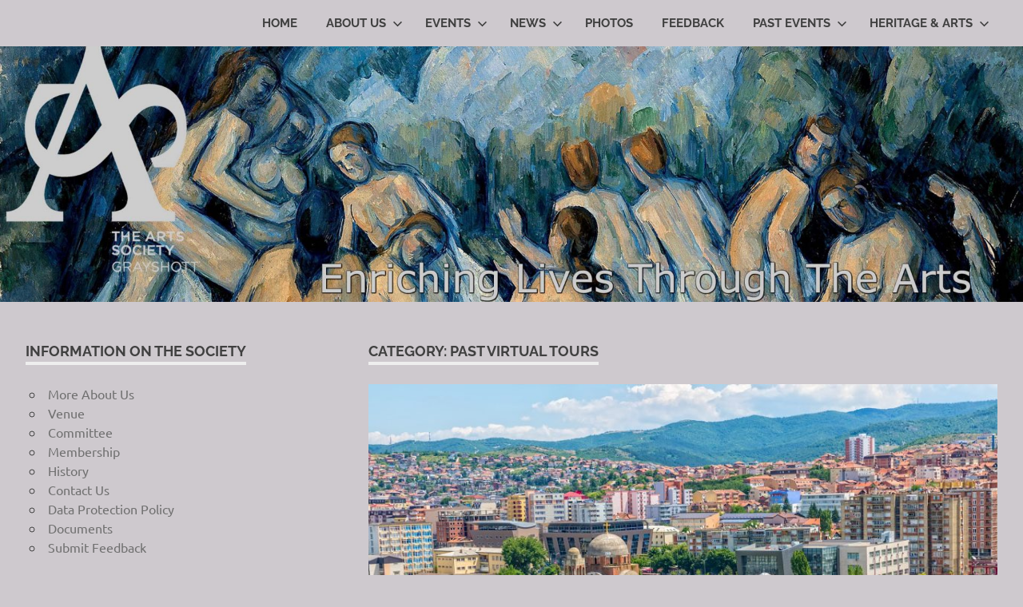

--- FILE ---
content_type: text/html; charset=UTF-8
request_url: https://www.theartssocietygrayshott.org/category/past-events/past-virtual-tours/
body_size: 12461
content:
<!DOCTYPE html>
<html lang="en-GB">

<head>
<meta charset="UTF-8">
<meta name="viewport" content="width=device-width, initial-scale=1">
<link rel="profile" href="http://gmpg.org/xfn/11">
<link rel="pingback" href="https://www.theartssocietygrayshott.org/xmlrpc.php">

<title>Past Virtual Tours &#8211; The Arts Society Grayshott</title>
<meta name='robots' content='max-image-preview:large' />
<link rel="alternate" type="application/rss+xml" title="The Arts Society Grayshott &raquo; Feed" href="https://www.theartssocietygrayshott.org/feed/" />
<link rel="alternate" type="application/rss+xml" title="The Arts Society Grayshott &raquo; Comments Feed" href="https://www.theartssocietygrayshott.org/comments/feed/" />
<link rel="alternate" type="application/rss+xml" title="The Arts Society Grayshott &raquo; Past Virtual Tours Category Feed" href="https://www.theartssocietygrayshott.org/category/past-events/past-virtual-tours/feed/" />
<style id='wp-img-auto-sizes-contain-inline-css' type='text/css'>
img:is([sizes=auto i],[sizes^="auto," i]){contain-intrinsic-size:3000px 1500px}
/*# sourceURL=wp-img-auto-sizes-contain-inline-css */
</style>

<link rel='stylesheet' id='fttb-style-css' href='https://www.theartssocietygrayshott.org/wp-content/plugins/float-to-top-button/css/float-to-top-button.css?ver=2.3.6' type='text/css' media='all' />
<link rel='stylesheet' id='otw_sbm.css-css' href='https://www.theartssocietygrayshott.org/wp-content/plugins/widget-manager-light/css/otw_sbm.css?ver=6.9' type='text/css' media='all' />
<link rel='stylesheet' id='pt-cv-public-style-css' href='https://www.theartssocietygrayshott.org/wp-content/plugins/content-views-query-and-display-post-page/public/assets/css/cv.css?ver=4.3' type='text/css' media='all' />
<link rel='stylesheet' id='pt-cv-public-pro-style-css' href='https://www.theartssocietygrayshott.org/wp-content/plugins/pt-content-views-pro/public/assets/css/cvpro.min.css?ver=7.3' type='text/css' media='all' />
<link rel='stylesheet' id='poseidon-theme-fonts-css' href='https://www.theartssocietygrayshott.org/wp-content/fonts/5df255c1edb15873f8d715949fa4d5d3.css?ver=20201110' type='text/css' media='all' />
<style id='wp-emoji-styles-inline-css' type='text/css'>

	img.wp-smiley, img.emoji {
		display: inline !important;
		border: none !important;
		box-shadow: none !important;
		height: 1em !important;
		width: 1em !important;
		margin: 0 0.07em !important;
		vertical-align: -0.1em !important;
		background: none !important;
		padding: 0 !important;
	}
/*# sourceURL=wp-emoji-styles-inline-css */
</style>
<link rel='stylesheet' id='wp-block-library-css' href='https://www.theartssocietygrayshott.org/wp-includes/css/dist/block-library/style.min.css?ver=6.9' type='text/css' media='all' />
<style id='global-styles-inline-css' type='text/css'>
:root{--wp--preset--aspect-ratio--square: 1;--wp--preset--aspect-ratio--4-3: 4/3;--wp--preset--aspect-ratio--3-4: 3/4;--wp--preset--aspect-ratio--3-2: 3/2;--wp--preset--aspect-ratio--2-3: 2/3;--wp--preset--aspect-ratio--16-9: 16/9;--wp--preset--aspect-ratio--9-16: 9/16;--wp--preset--color--black: #000000;--wp--preset--color--cyan-bluish-gray: #abb8c3;--wp--preset--color--white: #ffffff;--wp--preset--color--pale-pink: #f78da7;--wp--preset--color--vivid-red: #cf2e2e;--wp--preset--color--luminous-vivid-orange: #ff6900;--wp--preset--color--luminous-vivid-amber: #fcb900;--wp--preset--color--light-green-cyan: #7bdcb5;--wp--preset--color--vivid-green-cyan: #00d084;--wp--preset--color--pale-cyan-blue: #8ed1fc;--wp--preset--color--vivid-cyan-blue: #0693e3;--wp--preset--color--vivid-purple: #9b51e0;--wp--preset--color--primary: #22aadd;--wp--preset--color--secondary: #0084b7;--wp--preset--color--tertiary: #005e91;--wp--preset--color--accent: #dd2e22;--wp--preset--color--highlight: #00b734;--wp--preset--color--light-gray: #eeeeee;--wp--preset--color--gray: #777777;--wp--preset--color--dark-gray: #404040;--wp--preset--gradient--vivid-cyan-blue-to-vivid-purple: linear-gradient(135deg,rgb(6,147,227) 0%,rgb(155,81,224) 100%);--wp--preset--gradient--light-green-cyan-to-vivid-green-cyan: linear-gradient(135deg,rgb(122,220,180) 0%,rgb(0,208,130) 100%);--wp--preset--gradient--luminous-vivid-amber-to-luminous-vivid-orange: linear-gradient(135deg,rgb(252,185,0) 0%,rgb(255,105,0) 100%);--wp--preset--gradient--luminous-vivid-orange-to-vivid-red: linear-gradient(135deg,rgb(255,105,0) 0%,rgb(207,46,46) 100%);--wp--preset--gradient--very-light-gray-to-cyan-bluish-gray: linear-gradient(135deg,rgb(238,238,238) 0%,rgb(169,184,195) 100%);--wp--preset--gradient--cool-to-warm-spectrum: linear-gradient(135deg,rgb(74,234,220) 0%,rgb(151,120,209) 20%,rgb(207,42,186) 40%,rgb(238,44,130) 60%,rgb(251,105,98) 80%,rgb(254,248,76) 100%);--wp--preset--gradient--blush-light-purple: linear-gradient(135deg,rgb(255,206,236) 0%,rgb(152,150,240) 100%);--wp--preset--gradient--blush-bordeaux: linear-gradient(135deg,rgb(254,205,165) 0%,rgb(254,45,45) 50%,rgb(107,0,62) 100%);--wp--preset--gradient--luminous-dusk: linear-gradient(135deg,rgb(255,203,112) 0%,rgb(199,81,192) 50%,rgb(65,88,208) 100%);--wp--preset--gradient--pale-ocean: linear-gradient(135deg,rgb(255,245,203) 0%,rgb(182,227,212) 50%,rgb(51,167,181) 100%);--wp--preset--gradient--electric-grass: linear-gradient(135deg,rgb(202,248,128) 0%,rgb(113,206,126) 100%);--wp--preset--gradient--midnight: linear-gradient(135deg,rgb(2,3,129) 0%,rgb(40,116,252) 100%);--wp--preset--font-size--small: 13px;--wp--preset--font-size--medium: 20px;--wp--preset--font-size--large: 36px;--wp--preset--font-size--x-large: 42px;--wp--preset--spacing--20: 0.44rem;--wp--preset--spacing--30: 0.67rem;--wp--preset--spacing--40: 1rem;--wp--preset--spacing--50: 1.5rem;--wp--preset--spacing--60: 2.25rem;--wp--preset--spacing--70: 3.38rem;--wp--preset--spacing--80: 5.06rem;--wp--preset--shadow--natural: 6px 6px 9px rgba(0, 0, 0, 0.2);--wp--preset--shadow--deep: 12px 12px 50px rgba(0, 0, 0, 0.4);--wp--preset--shadow--sharp: 6px 6px 0px rgba(0, 0, 0, 0.2);--wp--preset--shadow--outlined: 6px 6px 0px -3px rgb(255, 255, 255), 6px 6px rgb(0, 0, 0);--wp--preset--shadow--crisp: 6px 6px 0px rgb(0, 0, 0);}:where(.is-layout-flex){gap: 0.5em;}:where(.is-layout-grid){gap: 0.5em;}body .is-layout-flex{display: flex;}.is-layout-flex{flex-wrap: wrap;align-items: center;}.is-layout-flex > :is(*, div){margin: 0;}body .is-layout-grid{display: grid;}.is-layout-grid > :is(*, div){margin: 0;}:where(.wp-block-columns.is-layout-flex){gap: 2em;}:where(.wp-block-columns.is-layout-grid){gap: 2em;}:where(.wp-block-post-template.is-layout-flex){gap: 1.25em;}:where(.wp-block-post-template.is-layout-grid){gap: 1.25em;}.has-black-color{color: var(--wp--preset--color--black) !important;}.has-cyan-bluish-gray-color{color: var(--wp--preset--color--cyan-bluish-gray) !important;}.has-white-color{color: var(--wp--preset--color--white) !important;}.has-pale-pink-color{color: var(--wp--preset--color--pale-pink) !important;}.has-vivid-red-color{color: var(--wp--preset--color--vivid-red) !important;}.has-luminous-vivid-orange-color{color: var(--wp--preset--color--luminous-vivid-orange) !important;}.has-luminous-vivid-amber-color{color: var(--wp--preset--color--luminous-vivid-amber) !important;}.has-light-green-cyan-color{color: var(--wp--preset--color--light-green-cyan) !important;}.has-vivid-green-cyan-color{color: var(--wp--preset--color--vivid-green-cyan) !important;}.has-pale-cyan-blue-color{color: var(--wp--preset--color--pale-cyan-blue) !important;}.has-vivid-cyan-blue-color{color: var(--wp--preset--color--vivid-cyan-blue) !important;}.has-vivid-purple-color{color: var(--wp--preset--color--vivid-purple) !important;}.has-black-background-color{background-color: var(--wp--preset--color--black) !important;}.has-cyan-bluish-gray-background-color{background-color: var(--wp--preset--color--cyan-bluish-gray) !important;}.has-white-background-color{background-color: var(--wp--preset--color--white) !important;}.has-pale-pink-background-color{background-color: var(--wp--preset--color--pale-pink) !important;}.has-vivid-red-background-color{background-color: var(--wp--preset--color--vivid-red) !important;}.has-luminous-vivid-orange-background-color{background-color: var(--wp--preset--color--luminous-vivid-orange) !important;}.has-luminous-vivid-amber-background-color{background-color: var(--wp--preset--color--luminous-vivid-amber) !important;}.has-light-green-cyan-background-color{background-color: var(--wp--preset--color--light-green-cyan) !important;}.has-vivid-green-cyan-background-color{background-color: var(--wp--preset--color--vivid-green-cyan) !important;}.has-pale-cyan-blue-background-color{background-color: var(--wp--preset--color--pale-cyan-blue) !important;}.has-vivid-cyan-blue-background-color{background-color: var(--wp--preset--color--vivid-cyan-blue) !important;}.has-vivid-purple-background-color{background-color: var(--wp--preset--color--vivid-purple) !important;}.has-black-border-color{border-color: var(--wp--preset--color--black) !important;}.has-cyan-bluish-gray-border-color{border-color: var(--wp--preset--color--cyan-bluish-gray) !important;}.has-white-border-color{border-color: var(--wp--preset--color--white) !important;}.has-pale-pink-border-color{border-color: var(--wp--preset--color--pale-pink) !important;}.has-vivid-red-border-color{border-color: var(--wp--preset--color--vivid-red) !important;}.has-luminous-vivid-orange-border-color{border-color: var(--wp--preset--color--luminous-vivid-orange) !important;}.has-luminous-vivid-amber-border-color{border-color: var(--wp--preset--color--luminous-vivid-amber) !important;}.has-light-green-cyan-border-color{border-color: var(--wp--preset--color--light-green-cyan) !important;}.has-vivid-green-cyan-border-color{border-color: var(--wp--preset--color--vivid-green-cyan) !important;}.has-pale-cyan-blue-border-color{border-color: var(--wp--preset--color--pale-cyan-blue) !important;}.has-vivid-cyan-blue-border-color{border-color: var(--wp--preset--color--vivid-cyan-blue) !important;}.has-vivid-purple-border-color{border-color: var(--wp--preset--color--vivid-purple) !important;}.has-vivid-cyan-blue-to-vivid-purple-gradient-background{background: var(--wp--preset--gradient--vivid-cyan-blue-to-vivid-purple) !important;}.has-light-green-cyan-to-vivid-green-cyan-gradient-background{background: var(--wp--preset--gradient--light-green-cyan-to-vivid-green-cyan) !important;}.has-luminous-vivid-amber-to-luminous-vivid-orange-gradient-background{background: var(--wp--preset--gradient--luminous-vivid-amber-to-luminous-vivid-orange) !important;}.has-luminous-vivid-orange-to-vivid-red-gradient-background{background: var(--wp--preset--gradient--luminous-vivid-orange-to-vivid-red) !important;}.has-very-light-gray-to-cyan-bluish-gray-gradient-background{background: var(--wp--preset--gradient--very-light-gray-to-cyan-bluish-gray) !important;}.has-cool-to-warm-spectrum-gradient-background{background: var(--wp--preset--gradient--cool-to-warm-spectrum) !important;}.has-blush-light-purple-gradient-background{background: var(--wp--preset--gradient--blush-light-purple) !important;}.has-blush-bordeaux-gradient-background{background: var(--wp--preset--gradient--blush-bordeaux) !important;}.has-luminous-dusk-gradient-background{background: var(--wp--preset--gradient--luminous-dusk) !important;}.has-pale-ocean-gradient-background{background: var(--wp--preset--gradient--pale-ocean) !important;}.has-electric-grass-gradient-background{background: var(--wp--preset--gradient--electric-grass) !important;}.has-midnight-gradient-background{background: var(--wp--preset--gradient--midnight) !important;}.has-small-font-size{font-size: var(--wp--preset--font-size--small) !important;}.has-medium-font-size{font-size: var(--wp--preset--font-size--medium) !important;}.has-large-font-size{font-size: var(--wp--preset--font-size--large) !important;}.has-x-large-font-size{font-size: var(--wp--preset--font-size--x-large) !important;}
/*# sourceURL=global-styles-inline-css */
</style>

<style id='classic-theme-styles-inline-css' type='text/css'>
/*! This file is auto-generated */
.wp-block-button__link{color:#fff;background-color:#32373c;border-radius:9999px;box-shadow:none;text-decoration:none;padding:calc(.667em + 2px) calc(1.333em + 2px);font-size:1.125em}.wp-block-file__button{background:#32373c;color:#fff;text-decoration:none}
/*# sourceURL=/wp-includes/css/classic-themes.min.css */
</style>
<link rel='stylesheet' id='poseidon-stylesheet-css' href='https://www.theartssocietygrayshott.org/wp-content/themes/poseidon/style.css?ver=2.4.2' type='text/css' media='all' />
<style id='poseidon-stylesheet-inline-css' type='text/css'>
.site-title, .site-description, .type-post .entry-footer .entry-tags, .type-post .entry-footer .post-navigation { position: absolute; clip: rect(1px, 1px, 1px, 1px); width: 1px; height: 1px; overflow: hidden; }
/*# sourceURL=poseidon-stylesheet-inline-css */
</style>
<!--n2css--><!--n2js--><script type="text/javascript" src="https://www.theartssocietygrayshott.org/wp-includes/js/jquery/jquery.min.js?ver=3.7.1" id="jquery-core-js"></script>
<script type="text/javascript" src="https://www.theartssocietygrayshott.org/wp-includes/js/jquery/jquery-migrate.min.js?ver=3.4.1" id="jquery-migrate-js"></script>
<script type="text/javascript" src="https://www.theartssocietygrayshott.org/wp-content/themes/poseidon/assets/js/svgxuse.min.js?ver=1.2.6" id="svgxuse-js"></script>
<link rel="https://api.w.org/" href="https://www.theartssocietygrayshott.org/wp-json/" /><link rel="alternate" title="JSON" type="application/json" href="https://www.theartssocietygrayshott.org/wp-json/wp/v2/categories/35" /><link rel="EditURI" type="application/rsd+xml" title="RSD" href="https://www.theartssocietygrayshott.org/xmlrpc.php?rsd" />
<meta name="generator" content="WordPress 6.9" />


<!-- Styles generated by Posts in Sidebar plugin -->
<style type="text/css">
#pis_posts_in_sidebar-2 .pis-title { font-size: 18px !important; }
</style>
<!-- / Styles generated by Posts in Sidebar plugin -->

<!-- This code is added by Analytify (8.0.1) https://analytify.io/ !-->
			<script>
				(function(i,s,o,g,r,a,m){i['GoogleAnalyticsObject']=r;i[r]=i[r]||function(){
					(i[r].q=i[r].q||[]).push(arguments)},i[r].l=1*new Date();a=s.createElement(o),
					m=s.getElementsByTagName(o)[0];a.async=1;a.src=g;m.parentNode.insertBefore(a,m)
				})

				(window,document,'script','//www.google-analytics.com/analytics.js','ga');
				
					ga('create', 'G-0JCB2R4JPZ', 'auto');ga('send', 'pageview');
			</script>

			<!-- This code is added by Analytify (8.0.1) !-->		<style type="text/css" id="wp-custom-css">
			body {
	background: #cec9ce; /* Fallback for when there is no custom background color defined. */
}
.site-content {
	padding-top: 3em;
	background: #cec9ce;
}
.site-header {
	border-bottom: 1px solid #ddd;
	background: #cec9ce;
}

a:link,
a:visited {
	color: #707070;
}
a:hover,
a:focus,
a:active {
	color: #421b48;
}

th {
	background: #cec9ce;
}

.slider-title {
        font-size: 30 px;
}

.search-form .search-field {
	background: #cec9ce;
}
.entry-title {
	font-size: 28px;
    color: #421b48;
}
.page-title  {
font-size: 30px;
 color: #421b48;
}
button {
	background: #a3a3a3;
}

.wp-caption-text {
	text-align: center;
    font-size: 12px;
}

.page-id-1749 #masthead, .page-id-X #sidebar-footer {
  display: none;
}
.page-id-1749 .header-image {
  display: none;
}		</style>
		</head>

<body class="archive category category-past-virtual-tours category-35 wp-embed-responsive wp-theme-poseidon sidebar-left date-hidden author-hidden categories-hidden">

	
	<div id="page" class="hfeed site">

		<a class="skip-link screen-reader-text" href="#content">Skip to content</a>

		
		
		<header id="masthead" class="site-header clearfix" role="banner">

			<div class="header-main container clearfix">

				<div id="logo" class="site-branding clearfix">

										
			<p class="site-title"><a href="https://www.theartssocietygrayshott.org/" rel="home">The Arts Society Grayshott</a></p>

								
			<p class="site-description">Enriching Lives Through The Arts</p>

			
				</div><!-- .site-branding -->

				

	<button class="primary-menu-toggle menu-toggle" aria-controls="primary-menu" aria-expanded="false" >
		<svg class="icon icon-menu" aria-hidden="true" role="img"> <use xlink:href="https://www.theartssocietygrayshott.org/wp-content/themes/poseidon/assets/icons/genericons-neue.svg#menu"></use> </svg><svg class="icon icon-close" aria-hidden="true" role="img"> <use xlink:href="https://www.theartssocietygrayshott.org/wp-content/themes/poseidon/assets/icons/genericons-neue.svg#close"></use> </svg>		<span class="menu-toggle-text screen-reader-text">Menu</span>
	</button>

	<div class="primary-navigation">

		<nav id="site-navigation" class="main-navigation" role="navigation"  aria-label="Primary Menu">

			<ul id="primary-menu" class="menu"><li id="menu-item-230" class="menu-item menu-item-type-custom menu-item-object-custom menu-item-home menu-item-230"><a href="http://www.theartssocietygrayshott.org/">Home</a></li>
<li id="menu-item-205" class="menu-item menu-item-type-post_type menu-item-object-page menu-item-has-children menu-item-205"><a href="https://www.theartssocietygrayshott.org/about-us/">About Us<svg class="icon icon-expand" aria-hidden="true" role="img"> <use xlink:href="https://www.theartssocietygrayshott.org/wp-content/themes/poseidon/assets/icons/genericons-neue.svg#expand"></use> </svg></a>
<ul class="sub-menu">
	<li id="menu-item-222" class="menu-item menu-item-type-post_type menu-item-object-page menu-item-222"><a href="https://www.theartssocietygrayshott.org/about-us/">About the Society</a></li>
	<li id="menu-item-284" class="menu-item menu-item-type-post_type menu-item-object-page menu-item-284"><a href="https://www.theartssocietygrayshott.org/about-us/venue-2/">Venue</a></li>
	<li id="menu-item-209" class="menu-item menu-item-type-post_type menu-item-object-page menu-item-209"><a href="https://www.theartssocietygrayshott.org/about-us/membership/">Membership</a></li>
	<li id="menu-item-4048" class="menu-item menu-item-type-post_type menu-item-object-page menu-item-4048"><a href="https://www.theartssocietygrayshott.org/documents/membershipdocuments/">Membership Documents</a></li>
	<li id="menu-item-206" class="menu-item menu-item-type-post_type menu-item-object-page menu-item-206"><a href="https://www.theartssocietygrayshott.org/about-us/committee/">Committee</a></li>
	<li id="menu-item-9055" class="menu-item menu-item-type-post_type menu-item-object-page menu-item-9055"><a href="https://www.theartssocietygrayshott.org/about-us/history/">History</a></li>
	<li id="menu-item-207" class="menu-item menu-item-type-post_type menu-item-object-page menu-item-207"><a href="https://www.theartssocietygrayshott.org/about-us/contacts/">Contact Us</a></li>
</ul>
</li>
<li id="menu-item-212" class="menu-item menu-item-type-post_type menu-item-object-page menu-item-has-children menu-item-212"><a href="https://www.theartssocietygrayshott.org/upcoming-events/">Events<svg class="icon icon-expand" aria-hidden="true" role="img"> <use xlink:href="https://www.theartssocietygrayshott.org/wp-content/themes/poseidon/assets/icons/genericons-neue.svg#expand"></use> </svg></a>
<ul class="sub-menu">
	<li id="menu-item-213" class="menu-item menu-item-type-post_type menu-item-object-page menu-item-213"><a href="https://www.theartssocietygrayshott.org/upcoming-lectures/">Lectures</a></li>
	<li id="menu-item-214" class="menu-item menu-item-type-post_type menu-item-object-page menu-item-214"><a href="https://www.theartssocietygrayshott.org/upcoming-special-interest-days/">Special Interest Days</a></li>
	<li id="menu-item-7373" class="menu-item menu-item-type-post_type menu-item-object-page menu-item-7373"><a href="https://www.theartssocietygrayshott.org/upcoming-virtual-tours/">Virtual Tours</a></li>
	<li id="menu-item-216" class="menu-item menu-item-type-post_type menu-item-object-page menu-item-216"><a href="https://www.theartssocietygrayshott.org/upcoming-visits/">Visits</a></li>
	<li id="menu-item-215" class="menu-item menu-item-type-post_type menu-item-object-page menu-item-215"><a href="https://www.theartssocietygrayshott.org/upcoming-tours/">Tours</a></li>
	<li id="menu-item-211" class="menu-item menu-item-type-post_type menu-item-object-page menu-item-211"><a href="https://www.theartssocietygrayshott.org/other-upcoming-events/">Other Events</a></li>
</ul>
</li>
<li id="menu-item-797" class="menu-item menu-item-type-post_type menu-item-object-page menu-item-has-children menu-item-797"><a href="https://www.theartssocietygrayshott.org/news/">News<svg class="icon icon-expand" aria-hidden="true" role="img"> <use xlink:href="https://www.theartssocietygrayshott.org/wp-content/themes/poseidon/assets/icons/genericons-neue.svg#expand"></use> </svg></a>
<ul class="sub-menu">
	<li id="menu-item-798" class="menu-item menu-item-type-post_type menu-item-object-page menu-item-798"><a href="https://www.theartssocietygrayshott.org/news/">Latest News</a></li>
	<li id="menu-item-802" class="menu-item menu-item-type-post_type menu-item-object-page menu-item-802"><a href="https://www.theartssocietygrayshott.org/newsletters/">Newsletters</a></li>
</ul>
</li>
<li id="menu-item-1320" class="menu-item menu-item-type-post_type menu-item-object-page menu-item-1320"><a href="https://www.theartssocietygrayshott.org/photo-galleries/">Photos</a></li>
<li id="menu-item-8305" class="menu-item menu-item-type-post_type menu-item-object-page menu-item-8305"><a href="https://www.theartssocietygrayshott.org/feedback-form/">Feedback</a></li>
<li id="menu-item-772" class="menu-item menu-item-type-post_type menu-item-object-page menu-item-has-children menu-item-772"><a href="https://www.theartssocietygrayshott.org/past-events/">Past Events<svg class="icon icon-expand" aria-hidden="true" role="img"> <use xlink:href="https://www.theartssocietygrayshott.org/wp-content/themes/poseidon/assets/icons/genericons-neue.svg#expand"></use> </svg></a>
<ul class="sub-menu">
	<li id="menu-item-793" class="menu-item menu-item-type-post_type menu-item-object-page menu-item-793"><a href="https://www.theartssocietygrayshott.org/past-events/past-lectures/">Past Lectures</a></li>
	<li id="menu-item-791" class="menu-item menu-item-type-post_type menu-item-object-page menu-item-791"><a href="https://www.theartssocietygrayshott.org/past-events/past-special-interest-days/">Past Special Interest Days</a></li>
	<li id="menu-item-792" class="menu-item menu-item-type-post_type menu-item-object-page menu-item-792"><a href="https://www.theartssocietygrayshott.org/past-events/past-visits/">Past Visits</a></li>
	<li id="menu-item-790" class="menu-item menu-item-type-post_type menu-item-object-page menu-item-790"><a href="https://www.theartssocietygrayshott.org/past-events/past-tours/">Past Tours</a></li>
	<li id="menu-item-7370" class="menu-item menu-item-type-post_type menu-item-object-page menu-item-7370"><a href="https://www.theartssocietygrayshott.org/past-virtual-tours/">Past Virtual Tours</a></li>
	<li id="menu-item-789" class="menu-item menu-item-type-post_type menu-item-object-page menu-item-789"><a href="https://www.theartssocietygrayshott.org/past-events/other-past-events/">Other Past Events</a></li>
</ul>
</li>
<li id="menu-item-217" class="menu-item menu-item-type-post_type menu-item-object-page menu-item-has-children menu-item-217"><a href="https://www.theartssocietygrayshott.org/volunteers-and-charity-support-activities/">Heritage &#038; Arts<svg class="icon icon-expand" aria-hidden="true" role="img"> <use xlink:href="https://www.theartssocietygrayshott.org/wp-content/themes/poseidon/assets/icons/genericons-neue.svg#expand"></use> </svg></a>
<ul class="sub-menu">
	<li id="menu-item-219" class="menu-item menu-item-type-post_type menu-item-object-page menu-item-219"><a href="https://www.theartssocietygrayshott.org/volunteers-and-charity-support-activities/heritage-volunteers/">Heritage Volunteers &#038; Trails of Discovery</a></li>
	<li id="menu-item-220" class="menu-item menu-item-type-post_type menu-item-object-page menu-item-220"><a href="https://www.theartssocietygrayshott.org/volunteers-and-charity-support-activities/young-art/">Arts Volunteers</a></li>
	<li id="menu-item-705" class="menu-item menu-item-type-post_type menu-item-object-page menu-item-705"><a href="https://www.theartssocietygrayshott.org/volunteers-and-charity-support-activities/church-trails/">Church Trails</a></li>
</ul>
</li>
</ul>		</nav><!-- #site-navigation -->

	</div><!-- .primary-navigation -->



			</div><!-- .header-main -->

		</header><!-- #masthead -->

		
		
			<div id="headimg" class="header-image">

			
				<img src="https://www.theartssocietygrayshott.org/wp-content/uploads/2017/07/Header_Pos_310-05.jpg" srcset="https://www.theartssocietygrayshott.org/wp-content/uploads/2017/07/Header_Pos_310-05.jpg 2500w, https://www.theartssocietygrayshott.org/wp-content/uploads/2017/07/Header_Pos_310-05-300x75.jpg 300w, https://www.theartssocietygrayshott.org/wp-content/uploads/2017/07/Header_Pos_310-05-768x192.jpg 768w, https://www.theartssocietygrayshott.org/wp-content/uploads/2017/07/Header_Pos_310-05-1024x256.jpg 1024w, https://www.theartssocietygrayshott.org/wp-content/uploads/2017/07/Header_Pos_310-05-1920x480.jpg 1920w" width="2500" height="625" alt="The Arts Society Grayshott">

			
			</div>

			
		
		
		<div id="content" class="site-content container clearfix">

	<section id="primary" class="content-area">
		<main id="main" class="site-main" role="main">

		
			<header class="page-header">

				<h1 class="archive-title">Category: <span>Past Virtual Tours</span></h1>				
			</header><!-- .page-header -->

			<div id="post-wrapper" class="post-wrapper clearfix">

				
<article id="post-7344" class="post-7344 post type-post status-publish format-standard has-post-thumbnail hentry category-past-virtual-tours">

	
			<a href="https://www.theartssocietygrayshott.org/virtual-tour-kosovos-capital-pristina-mulberry-trees-mosques-macchiato-and-mother-teresa-thursday-22-february-2024-at-11-am/" rel="bookmark">
				<img width="840" height="560" src="https://www.theartssocietygrayshott.org/wp-content/uploads/2023/08/Kosovo-1-840x560.jpg" class="attachment-post-thumbnail size-post-thumbnail wp-post-image" alt="" decoding="async" fetchpriority="high" srcset="https://www.theartssocietygrayshott.org/wp-content/uploads/2023/08/Kosovo-1-840x560.jpg 840w, https://www.theartssocietygrayshott.org/wp-content/uploads/2023/08/Kosovo-1-300x200.jpg 300w, https://www.theartssocietygrayshott.org/wp-content/uploads/2023/08/Kosovo-1-1024x683.jpg 1024w, https://www.theartssocietygrayshott.org/wp-content/uploads/2023/08/Kosovo-1-768x512.jpg 768w, https://www.theartssocietygrayshott.org/wp-content/uploads/2023/08/Kosovo-1-1536x1024.jpg 1536w, https://www.theartssocietygrayshott.org/wp-content/uploads/2023/08/Kosovo-1-120x80.jpg 120w, https://www.theartssocietygrayshott.org/wp-content/uploads/2023/08/Kosovo-1-360x240.jpg 360w, https://www.theartssocietygrayshott.org/wp-content/uploads/2023/08/Kosovo-1-600x400.jpg 600w, https://www.theartssocietygrayshott.org/wp-content/uploads/2023/08/Kosovo-1.jpg 2041w" sizes="(max-width: 840px) 100vw, 840px" />			</a>

			
	<div class="post-content">

		<header class="entry-header">

			<h2 class="entry-title"><a href="https://www.theartssocietygrayshott.org/virtual-tour-kosovos-capital-pristina-mulberry-trees-mosques-macchiato-and-mother-teresa-thursday-22-february-2024-at-11-am/" rel="bookmark">Virtual Tour &#8211; Kosovo&#8217;s Capital, Pristina : Mulberry Trees, Mosques, Macchiato and Mother Teresa &#8211; Thursday 22 February 2024 at 11 am</a></h2>
			<div class="entry-meta"><span class="meta-date"><a href="https://www.theartssocietygrayshott.org/virtual-tour-kosovos-capital-pristina-mulberry-trees-mosques-macchiato-and-mother-teresa-thursday-22-february-2024-at-11-am/" title="3:46 pm" rel="bookmark"><time class="entry-date published updated" datetime="2023-08-16T15:46:30+01:00">16th August 2023</time></a></span><span class="meta-author"> <span class="author vcard"><a class="url fn n" href="https://www.theartssocietygrayshott.org/author/peter/" title="View all posts by Peter Crowfoot" rel="author">Peter Crowfoot</a></span></span><span class="meta-category"> <a href="https://www.theartssocietygrayshott.org/category/past-events/past-virtual-tours/" rel="category tag">Past Virtual Tours</a></span></div>
		</header><!-- .entry-header -->

		<div class="entry-content entry-excerpt clearfix">
			<p>Arts Society lecturer, writer and trainer, Elizabeth Gowing has for 15 years had a home in Pristina, where she co-founded[&#8230;]</p>
			
			<a href="https://www.theartssocietygrayshott.org/virtual-tour-kosovos-capital-pristina-mulberry-trees-mosques-macchiato-and-mother-teresa-thursday-22-february-2024-at-11-am/" class="more-link">Read more</a>

					</div><!-- .entry-content -->

	</div>

</article>

<article id="post-7350" class="post-7350 post type-post status-publish format-standard has-post-thumbnail hentry category-past-virtual-tours">

	
			<a href="https://www.theartssocietygrayshott.org/vitual-tour-mussolini-and-rome-wednesday-27-march-2024-at-10-30-am/" rel="bookmark">
				<img width="768" height="512" src="https://www.theartssocietygrayshott.org/wp-content/uploads/2023/08/Colosseo-quadrato-2.jpg" class="attachment-post-thumbnail size-post-thumbnail wp-post-image" alt="" decoding="async" srcset="https://www.theartssocietygrayshott.org/wp-content/uploads/2023/08/Colosseo-quadrato-2.jpg 768w, https://www.theartssocietygrayshott.org/wp-content/uploads/2023/08/Colosseo-quadrato-2-300x200.jpg 300w, https://www.theartssocietygrayshott.org/wp-content/uploads/2023/08/Colosseo-quadrato-2-120x80.jpg 120w, https://www.theartssocietygrayshott.org/wp-content/uploads/2023/08/Colosseo-quadrato-2-360x240.jpg 360w, https://www.theartssocietygrayshott.org/wp-content/uploads/2023/08/Colosseo-quadrato-2-600x400.jpg 600w" sizes="(max-width: 768px) 100vw, 768px" />			</a>

			
	<div class="post-content">

		<header class="entry-header">

			<h2 class="entry-title"><a href="https://www.theartssocietygrayshott.org/vitual-tour-mussolini-and-rome-wednesday-27-march-2024-at-10-30-am/" rel="bookmark">Virtual Tour &#8211; Mussolini and Rome &#8211; Wednesday 27 March 2024 at 10.30 am</a></h2>
			<div class="entry-meta"><span class="meta-date"><a href="https://www.theartssocietygrayshott.org/vitual-tour-mussolini-and-rome-wednesday-27-march-2024-at-10-30-am/" title="3:45 pm" rel="bookmark"><time class="entry-date published updated" datetime="2023-08-16T15:45:27+01:00">16th August 2023</time></a></span><span class="meta-author"> <span class="author vcard"><a class="url fn n" href="https://www.theartssocietygrayshott.org/author/peter/" title="View all posts by Peter Crowfoot" rel="author">Peter Crowfoot</a></span></span><span class="meta-category"> <a href="https://www.theartssocietygrayshott.org/category/past-events/past-virtual-tours/" rel="category tag">Past Virtual Tours</a></span></div>
		</header><!-- .entry-header -->

		<div class="entry-content entry-excerpt clearfix">
			<p>In Italy the two decades that Benito Mussolini was in power are referred to as “il Ventennio Fascista”. In this[&#8230;]</p>
			
			<a href="https://www.theartssocietygrayshott.org/vitual-tour-mussolini-and-rome-wednesday-27-march-2024-at-10-30-am/" class="more-link">Read more</a>

					</div><!-- .entry-content -->

	</div>

</article>

<article id="post-7334" class="post-7334 post type-post status-publish format-standard has-post-thumbnail hentry category-past-virtual-tours">

	
			<a href="https://www.theartssocietygrayshott.org/virtual-tour-museum-island-berlin-tuesday-january-25-2024-at-11-am/" rel="bookmark">
				<img width="840" height="560" src="https://www.theartssocietygrayshott.org/wp-content/uploads/2023/08/Berlin-Museum-Island-840x560.jpg" class="attachment-post-thumbnail size-post-thumbnail wp-post-image" alt="" decoding="async" srcset="https://www.theartssocietygrayshott.org/wp-content/uploads/2023/08/Berlin-Museum-Island-840x560.jpg 840w, https://www.theartssocietygrayshott.org/wp-content/uploads/2023/08/Berlin-Museum-Island-300x201.jpg 300w, https://www.theartssocietygrayshott.org/wp-content/uploads/2023/08/Berlin-Museum-Island-120x80.jpg 120w, https://www.theartssocietygrayshott.org/wp-content/uploads/2023/08/Berlin-Museum-Island-360x240.jpg 360w, https://www.theartssocietygrayshott.org/wp-content/uploads/2023/08/Berlin-Museum-Island-600x400.jpg 600w" sizes="(max-width: 840px) 100vw, 840px" />			</a>

			
	<div class="post-content">

		<header class="entry-header">

			<h2 class="entry-title"><a href="https://www.theartssocietygrayshott.org/virtual-tour-museum-island-berlin-tuesday-january-25-2024-at-11-am/" rel="bookmark">Virtual Tour &#8211; Museum Island, Berlin &#8211; Thursday January 25 2024 at 11 am</a></h2>
			<div class="entry-meta"><span class="meta-date"><a href="https://www.theartssocietygrayshott.org/virtual-tour-museum-island-berlin-tuesday-january-25-2024-at-11-am/" title="3:43 pm" rel="bookmark"><time class="entry-date published updated" datetime="2023-08-16T15:43:46+01:00">16th August 2023</time></a></span><span class="meta-author"> <span class="author vcard"><a class="url fn n" href="https://www.theartssocietygrayshott.org/author/peter/" title="View all posts by Peter Crowfoot" rel="author">Peter Crowfoot</a></span></span><span class="meta-category"> <a href="https://www.theartssocietygrayshott.org/category/past-events/past-virtual-tours/" rel="category tag">Past Virtual Tours</a></span></div>
		</header><!-- .entry-header -->

		<div class="entry-content entry-excerpt clearfix">
			<p>A UNESCO world heritage site, Berlin&#8217;s Museum Island is home to no less than five world famous museums, built orignally[&#8230;]</p>
			
			<a href="https://www.theartssocietygrayshott.org/virtual-tour-museum-island-berlin-tuesday-january-25-2024-at-11-am/" class="more-link">Read more</a>

					</div><!-- .entry-content -->

	</div>

</article>

<article id="post-7328" class="post-7328 post type-post status-publish format-standard has-post-thumbnail hentry category-past-virtual-tours">

	
			<a href="https://www.theartssocietygrayshott.org/virtual-tour-wilde-about-oscar-tuesday-21-november-2023-at-11am/" rel="bookmark">
				<img width="840" height="560" src="https://www.theartssocietygrayshott.org/wp-content/uploads/2023/08/Oscar-Wilde-resized-840x560.png" class="attachment-post-thumbnail size-post-thumbnail wp-post-image" alt="" decoding="async" loading="lazy" srcset="https://www.theartssocietygrayshott.org/wp-content/uploads/2023/08/Oscar-Wilde-resized-840x560.png 840w, https://www.theartssocietygrayshott.org/wp-content/uploads/2023/08/Oscar-Wilde-resized-120x80.png 120w, https://www.theartssocietygrayshott.org/wp-content/uploads/2023/08/Oscar-Wilde-resized-360x240.png 360w, https://www.theartssocietygrayshott.org/wp-content/uploads/2023/08/Oscar-Wilde-resized-600x400.png 600w" sizes="auto, (max-width: 840px) 100vw, 840px" />			</a>

			
	<div class="post-content">

		<header class="entry-header">

			<h2 class="entry-title"><a href="https://www.theartssocietygrayshott.org/virtual-tour-wilde-about-oscar-tuesday-21-november-2023-at-11am/" rel="bookmark">Virtual Tour &#8211; Wilde about Oscar &#8211; Tuesday 21 November 2023 at 11am</a></h2>
			<div class="entry-meta"><span class="meta-date"><a href="https://www.theartssocietygrayshott.org/virtual-tour-wilde-about-oscar-tuesday-21-november-2023-at-11am/" title="3:40 pm" rel="bookmark"><time class="entry-date published updated" datetime="2023-08-16T15:40:47+01:00">16th August 2023</time></a></span><span class="meta-author"> <span class="author vcard"><a class="url fn n" href="https://www.theartssocietygrayshott.org/author/peter/" title="View all posts by Peter Crowfoot" rel="author">Peter Crowfoot</a></span></span><span class="meta-category"> <a href="https://www.theartssocietygrayshott.org/category/past-events/past-virtual-tours/" rel="category tag">Past Virtual Tours</a></span></div>
		</header><!-- .entry-header -->

		<div class="entry-content entry-excerpt clearfix">
			<p>London Blue Badge Guide and Arts Society lecturer Simon Whitehouse will lead us on a virtual tour on Zoom  to[&#8230;]</p>
			
			<a href="https://www.theartssocietygrayshott.org/virtual-tour-wilde-about-oscar-tuesday-21-november-2023-at-11am/" class="more-link">Read more</a>

					</div><!-- .entry-content -->

	</div>

</article>

<article id="post-6464" class="post-6464 post type-post status-publish format-standard has-post-thumbnail hentry category-past-events category-past-virtual-tours">

	
			<a href="https://www.theartssocietygrayshott.org/virtual-tour-kirstenbosch-national-botanic-garden-cape-town-monday-6-march-at-9-30-am/" rel="bookmark">
				<img width="840" height="560" src="https://www.theartssocietygrayshott.org/wp-content/uploads/2022/08/Kirstenbosch-National-Botanical-Garden--840x560.jpg" class="attachment-post-thumbnail size-post-thumbnail wp-post-image" alt="" decoding="async" loading="lazy" srcset="https://www.theartssocietygrayshott.org/wp-content/uploads/2022/08/Kirstenbosch-National-Botanical-Garden--840x560.jpg 840w, https://www.theartssocietygrayshott.org/wp-content/uploads/2022/08/Kirstenbosch-National-Botanical-Garden--300x200.jpg 300w, https://www.theartssocietygrayshott.org/wp-content/uploads/2022/08/Kirstenbosch-National-Botanical-Garden--1024x683.jpg 1024w, https://www.theartssocietygrayshott.org/wp-content/uploads/2022/08/Kirstenbosch-National-Botanical-Garden--768x512.jpg 768w, https://www.theartssocietygrayshott.org/wp-content/uploads/2022/08/Kirstenbosch-National-Botanical-Garden--120x80.jpg 120w, https://www.theartssocietygrayshott.org/wp-content/uploads/2022/08/Kirstenbosch-National-Botanical-Garden--360x240.jpg 360w, https://www.theartssocietygrayshott.org/wp-content/uploads/2022/08/Kirstenbosch-National-Botanical-Garden--600x400.jpg 600w, https://www.theartssocietygrayshott.org/wp-content/uploads/2022/08/Kirstenbosch-National-Botanical-Garden-.jpg 1224w" sizes="auto, (max-width: 840px) 100vw, 840px" />			</a>

			
	<div class="post-content">

		<header class="entry-header">

			<h2 class="entry-title"><a href="https://www.theartssocietygrayshott.org/virtual-tour-kirstenbosch-national-botanic-garden-cape-town-monday-6-march-at-9-30-am/" rel="bookmark">Virtual Tour &#8211; Kirstenbosch National Botanic Garden, Cape Town &#8211; Monday 6 March at 9.30 am</a></h2>
			<div class="entry-meta"><span class="meta-date"><a href="https://www.theartssocietygrayshott.org/virtual-tour-kirstenbosch-national-botanic-garden-cape-town-monday-6-march-at-9-30-am/" title="12:32 pm" rel="bookmark"><time class="entry-date published updated" datetime="2022-08-25T12:32:35+01:00">25th August 2022</time></a></span><span class="meta-author"> <span class="author vcard"><a class="url fn n" href="https://www.theartssocietygrayshott.org/author/peter/" title="View all posts by Peter Crowfoot" rel="author">Peter Crowfoot</a></span></span><span class="meta-category"> <a href="https://www.theartssocietygrayshott.org/category/past-events/" rel="category tag">Past Events</a>, <a href="https://www.theartssocietygrayshott.org/category/past-events/past-virtual-tours/" rel="category tag">Past Virtual Tours</a></span></div>
		</header><!-- .entry-header -->

		<div class="entry-content entry-excerpt clearfix">
			<p>Lying at the Eastern foot  of fabled Table Mountain, Kirstenbosch National Botanical Garden is acclaimed as  the most beautiful garden[&#8230;]</p>
			
			<a href="https://www.theartssocietygrayshott.org/virtual-tour-kirstenbosch-national-botanic-garden-cape-town-monday-6-march-at-9-30-am/" class="more-link">Read more</a>

					</div><!-- .entry-content -->

	</div>

</article>

<article id="post-6457" class="post-6457 post type-post status-publish format-standard has-post-thumbnail hentry category-past-events category-past-virtual-tours">

	
			<a href="https://www.theartssocietygrayshott.org/virtual-tour-a-walk-around-art-nouveau-vienna-tuesday-17th-january-2023-at-11am/" rel="bookmark">
				<img width="840" height="560" src="https://www.theartssocietygrayshott.org/wp-content/uploads/2022/08/Vienna-seccession-building-840x560.jpg" class="attachment-post-thumbnail size-post-thumbnail wp-post-image" alt="" decoding="async" loading="lazy" srcset="https://www.theartssocietygrayshott.org/wp-content/uploads/2022/08/Vienna-seccession-building-840x560.jpg 840w, https://www.theartssocietygrayshott.org/wp-content/uploads/2022/08/Vienna-seccession-building-120x80.jpg 120w, https://www.theartssocietygrayshott.org/wp-content/uploads/2022/08/Vienna-seccession-building-360x240.jpg 360w, https://www.theartssocietygrayshott.org/wp-content/uploads/2022/08/Vienna-seccession-building-600x400.jpg 600w" sizes="auto, (max-width: 840px) 100vw, 840px" />			</a>

			
	<div class="post-content">

		<header class="entry-header">

			<h2 class="entry-title"><a href="https://www.theartssocietygrayshott.org/virtual-tour-a-walk-around-art-nouveau-vienna-tuesday-17th-january-2023-at-11am/" rel="bookmark">Virtual Tour &#8211; A walk around Art Nouveau Vienna &#8211; Tuesday 17th January 2023 at 11am</a></h2>
			<div class="entry-meta"><span class="meta-date"><a href="https://www.theartssocietygrayshott.org/virtual-tour-a-walk-around-art-nouveau-vienna-tuesday-17th-january-2023-at-11am/" title="11:51 am" rel="bookmark"><time class="entry-date published updated" datetime="2022-08-25T11:51:50+01:00">25th August 2022</time></a></span><span class="meta-author"> <span class="author vcard"><a class="url fn n" href="https://www.theartssocietygrayshott.org/author/peter/" title="View all posts by Peter Crowfoot" rel="author">Peter Crowfoot</a></span></span><span class="meta-category"> <a href="https://www.theartssocietygrayshott.org/category/past-events/" rel="category tag">Past Events</a>, <a href="https://www.theartssocietygrayshott.org/category/past-events/past-virtual-tours/" rel="category tag">Past Virtual Tours</a></span></div>
		</header><!-- .entry-header -->

		<div class="entry-content entry-excerpt clearfix">
			<p>Local guide Claudia Muchitsch will show us highlights of Vienna’s famous Art Nouveau architecture and decoration by Gustav Klimt, Otto[&#8230;]</p>
			
			<a href="https://www.theartssocietygrayshott.org/virtual-tour-a-walk-around-art-nouveau-vienna-tuesday-17th-january-2023-at-11am/" class="more-link">Read more</a>

					</div><!-- .entry-content -->

	</div>

</article>

<article id="post-6448" class="post-6448 post type-post status-publish format-standard has-post-thumbnail hentry category-past-virtual-tours">

	
			<a href="https://www.theartssocietygrayshott.org/virtual-tour-treasures-of-the-borghese-gallery-rome-wednesday-8-february-2023-at-11-00-am/" rel="bookmark">
				<img width="640" height="360" src="https://www.theartssocietygrayshott.org/wp-content/uploads/2022/08/Borghese-gallery-tour.png" class="attachment-post-thumbnail size-post-thumbnail wp-post-image" alt="" decoding="async" loading="lazy" srcset="https://www.theartssocietygrayshott.org/wp-content/uploads/2022/08/Borghese-gallery-tour.png 640w, https://www.theartssocietygrayshott.org/wp-content/uploads/2022/08/Borghese-gallery-tour-300x169.png 300w" sizes="auto, (max-width: 640px) 100vw, 640px" />			</a>

			
	<div class="post-content">

		<header class="entry-header">

			<h2 class="entry-title"><a href="https://www.theartssocietygrayshott.org/virtual-tour-treasures-of-the-borghese-gallery-rome-wednesday-8-february-2023-at-11-00-am/" rel="bookmark">Virtual Tour &#8211; Treasures of the Borghese Gallery, Rome &#8211; Wednesday 8 February 2023 at 11.00 am</a></h2>
			<div class="entry-meta"><span class="meta-date"><a href="https://www.theartssocietygrayshott.org/virtual-tour-treasures-of-the-borghese-gallery-rome-wednesday-8-february-2023-at-11-00-am/" title="8:44 pm" rel="bookmark"><time class="entry-date published updated" datetime="2022-08-17T20:44:36+01:00">17th August 2022</time></a></span><span class="meta-author"> <span class="author vcard"><a class="url fn n" href="https://www.theartssocietygrayshott.org/author/peter/" title="View all posts by Peter Crowfoot" rel="author">Peter Crowfoot</a></span></span><span class="meta-category"> <a href="https://www.theartssocietygrayshott.org/category/past-events/past-virtual-tours/" rel="category tag">Past Virtual Tours</a></span></div>
		</header><!-- .entry-header -->

		<div class="entry-content entry-excerpt clearfix">
			<p>The Borghese Gallery houses what is arguably one of the greatest collections of art in the world. In the early[&#8230;]</p>
			
			<a href="https://www.theartssocietygrayshott.org/virtual-tour-treasures-of-the-borghese-gallery-rome-wednesday-8-february-2023-at-11-00-am/" class="more-link">Read more</a>

					</div><!-- .entry-content -->

	</div>

</article>

<article id="post-5578" class="post-5578 post type-post status-publish format-standard has-post-thumbnail hentry category-past-virtual-tours">

	
			<a href="https://www.theartssocietygrayshott.org/virtual-tour-of-kyoto-japan-friday-25-march-2022/" rel="bookmark">
				<img width="840" height="560" src="https://www.theartssocietygrayshott.org/wp-content/uploads/2021/10/Kyoto-Geisha-smaller-840x560.jpg" class="attachment-post-thumbnail size-post-thumbnail wp-post-image" alt="" decoding="async" loading="lazy" srcset="https://www.theartssocietygrayshott.org/wp-content/uploads/2021/10/Kyoto-Geisha-smaller-840x560.jpg 840w, https://www.theartssocietygrayshott.org/wp-content/uploads/2021/10/Kyoto-Geisha-smaller-300x200.jpg 300w, https://www.theartssocietygrayshott.org/wp-content/uploads/2021/10/Kyoto-Geisha-smaller-1024x683.jpg 1024w, https://www.theartssocietygrayshott.org/wp-content/uploads/2021/10/Kyoto-Geisha-smaller-768x512.jpg 768w, https://www.theartssocietygrayshott.org/wp-content/uploads/2021/10/Kyoto-Geisha-smaller-1536x1024.jpg 1536w, https://www.theartssocietygrayshott.org/wp-content/uploads/2021/10/Kyoto-Geisha-smaller-2048x1365.jpg 2048w, https://www.theartssocietygrayshott.org/wp-content/uploads/2021/10/Kyoto-Geisha-smaller-120x80.jpg 120w, https://www.theartssocietygrayshott.org/wp-content/uploads/2021/10/Kyoto-Geisha-smaller-360x240.jpg 360w, https://www.theartssocietygrayshott.org/wp-content/uploads/2021/10/Kyoto-Geisha-smaller-600x400.jpg 600w" sizes="auto, (max-width: 840px) 100vw, 840px" />			</a>

			
	<div class="post-content">

		<header class="entry-header">

			<h2 class="entry-title"><a href="https://www.theartssocietygrayshott.org/virtual-tour-of-kyoto-japan-friday-25-march-2022/" rel="bookmark">Virtual Tour of Kyoto, Japan &#8211; Friday 25 March 2022 at 9.30 am</a></h2>
			<div class="entry-meta"><span class="meta-date"><a href="https://www.theartssocietygrayshott.org/virtual-tour-of-kyoto-japan-friday-25-march-2022/" title="11:13 am" rel="bookmark"><time class="entry-date published updated" datetime="2021-10-23T11:13:56+01:00">23rd October 2021</time></a></span><span class="meta-author"> <span class="author vcard"><a class="url fn n" href="https://www.theartssocietygrayshott.org/author/peter/" title="View all posts by Peter Crowfoot" rel="author">Peter Crowfoot</a></span></span><span class="meta-category"> <a href="https://www.theartssocietygrayshott.org/category/past-events/past-virtual-tours/" rel="category tag">Past Virtual Tours</a></span></div>
		</header><!-- .entry-header -->

		<div class="entry-content entry-excerpt clearfix">
			<p>A walk in Kyoto, the historic old capital of Japan. Founded in 794 as Japan&#8217;s capital, Kyoto is home to[&#8230;]</p>
			
			<a href="https://www.theartssocietygrayshott.org/virtual-tour-of-kyoto-japan-friday-25-march-2022/" class="more-link">Read more</a>

					</div><!-- .entry-content -->

	</div>

</article>

<article id="post-5568" class="post-5568 post type-post status-publish format-standard has-post-thumbnail hentry category-past-virtual-tours">

	
			<a href="https://www.theartssocietygrayshott.org/virtual-tour-the-history-of-docklands-from-boating-to-banking-wednesday-16-february-2022-at-11am/" rel="bookmark">
				<img width="486" height="560" src="https://www.theartssocietygrayshott.org/wp-content/uploads/2021/10/Isle_of_dogs_1899-486x560.jpg" class="attachment-post-thumbnail size-post-thumbnail wp-post-image" alt="" decoding="async" loading="lazy" />			</a>

			
	<div class="post-content">

		<header class="entry-header">

			<h2 class="entry-title"><a href="https://www.theartssocietygrayshott.org/virtual-tour-the-history-of-docklands-from-boating-to-banking-wednesday-16-february-2022-at-11am/" rel="bookmark">Virtual Tour &#8211; The History of Docklands &#8211; From Boating to Banking &#8211;  Wednesday 16 February 2022 at 11am</a></h2>
			<div class="entry-meta"><span class="meta-date"><a href="https://www.theartssocietygrayshott.org/virtual-tour-the-history-of-docklands-from-boating-to-banking-wednesday-16-february-2022-at-11am/" title="6:14 pm" rel="bookmark"><time class="entry-date published updated" datetime="2021-10-18T18:14:47+01:00">18th October 2021</time></a></span><span class="meta-author"> <span class="author vcard"><a class="url fn n" href="https://www.theartssocietygrayshott.org/author/peter/" title="View all posts by Peter Crowfoot" rel="author">Peter Crowfoot</a></span></span><span class="meta-category"> <a href="https://www.theartssocietygrayshott.org/category/past-events/past-virtual-tours/" rel="category tag">Past Virtual Tours</a></span></div>
		</header><!-- .entry-header -->

		<div class="entry-content entry-excerpt clearfix">
			<p>Pepe Martinez will take us on a tour of to see the extraordinary history of what was once part of[&#8230;]</p>
			
			<a href="https://www.theartssocietygrayshott.org/virtual-tour-the-history-of-docklands-from-boating-to-banking-wednesday-16-february-2022-at-11am/" class="more-link">Read more</a>

					</div><!-- .entry-content -->

	</div>

</article>

<article id="post-5555" class="post-5555 post type-post status-publish format-standard has-post-thumbnail hentry category-past-virtual-tours">

	
			<a href="https://www.theartssocietygrayshott.org/virtual-tour-of-the-squares-and-fountains-of-rome-thursday-25-november-2021-at-11am/" rel="bookmark">
				<img width="840" height="560" src="https://www.theartssocietygrayshott.org/wp-content/uploads/2021/10/Trevi-Fountain-840x560.jpg" class="attachment-post-thumbnail size-post-thumbnail wp-post-image" alt="" decoding="async" loading="lazy" srcset="https://www.theartssocietygrayshott.org/wp-content/uploads/2021/10/Trevi-Fountain-840x560.jpg 840w, https://www.theartssocietygrayshott.org/wp-content/uploads/2021/10/Trevi-Fountain-300x200.jpg 300w, https://www.theartssocietygrayshott.org/wp-content/uploads/2021/10/Trevi-Fountain-1024x683.jpg 1024w, https://www.theartssocietygrayshott.org/wp-content/uploads/2021/10/Trevi-Fountain-768x512.jpg 768w, https://www.theartssocietygrayshott.org/wp-content/uploads/2021/10/Trevi-Fountain-1536x1024.jpg 1536w, https://www.theartssocietygrayshott.org/wp-content/uploads/2021/10/Trevi-Fountain-120x80.jpg 120w, https://www.theartssocietygrayshott.org/wp-content/uploads/2021/10/Trevi-Fountain-360x240.jpg 360w, https://www.theartssocietygrayshott.org/wp-content/uploads/2021/10/Trevi-Fountain-600x400.jpg 600w, https://www.theartssocietygrayshott.org/wp-content/uploads/2021/10/Trevi-Fountain.jpg 1599w" sizes="auto, (max-width: 840px) 100vw, 840px" />			</a>

			
	<div class="post-content">

		<header class="entry-header">

			<h2 class="entry-title"><a href="https://www.theartssocietygrayshott.org/virtual-tour-of-the-squares-and-fountains-of-rome-thursday-25-november-2021-at-11am/" rel="bookmark">Virtual Tour of the Squares and Fountains of Rome &#8211; Thursday 25 November 2021 at 11am</a></h2>
			<div class="entry-meta"><span class="meta-date"><a href="https://www.theartssocietygrayshott.org/virtual-tour-of-the-squares-and-fountains-of-rome-thursday-25-november-2021-at-11am/" title="1:12 pm" rel="bookmark"><time class="entry-date published updated" datetime="2021-10-18T13:12:39+01:00">18th October 2021</time></a></span><span class="meta-author"> <span class="author vcard"><a class="url fn n" href="https://www.theartssocietygrayshott.org/author/peter/" title="View all posts by Peter Crowfoot" rel="author">Peter Crowfoot</a></span></span><span class="meta-category"> <a href="https://www.theartssocietygrayshott.org/category/past-events/past-virtual-tours/" rel="category tag">Past Virtual Tours</a></span></div>
		</header><!-- .entry-header -->

		<div class="entry-content entry-excerpt clearfix">
			<p>A leisurely virtual walking tour around the historic heart of Rome. A Zoom link to the tour will be sent[&#8230;]</p>
			
			<a href="https://www.theartssocietygrayshott.org/virtual-tour-of-the-squares-and-fountains-of-rome-thursday-25-november-2021-at-11am/" class="more-link">Read more</a>

					</div><!-- .entry-content -->

	</div>

</article>

<article id="post-5174" class="post-5174 post type-post status-publish format-standard has-post-thumbnail hentry category-past-virtual-tours">

	
			<a href="https://www.theartssocietygrayshott.org/virtual-tour-basilica-of-st-peters-rome-thursday-25th-march-at-11am/" rel="bookmark">
				<img width="840" height="560" src="https://www.theartssocietygrayshott.org/wp-content/uploads/2021/03/Basilica_di_San_Pietro-840x560.jpg" class="attachment-post-thumbnail size-post-thumbnail wp-post-image" alt="" decoding="async" loading="lazy" srcset="https://www.theartssocietygrayshott.org/wp-content/uploads/2021/03/Basilica_di_San_Pietro-840x560.jpg 840w, https://www.theartssocietygrayshott.org/wp-content/uploads/2021/03/Basilica_di_San_Pietro-120x80.jpg 120w, https://www.theartssocietygrayshott.org/wp-content/uploads/2021/03/Basilica_di_San_Pietro-360x240.jpg 360w, https://www.theartssocietygrayshott.org/wp-content/uploads/2021/03/Basilica_di_San_Pietro-600x400.jpg 600w" sizes="auto, (max-width: 840px) 100vw, 840px" />			</a>

			
	<div class="post-content">

		<header class="entry-header">

			<h2 class="entry-title"><a href="https://www.theartssocietygrayshott.org/virtual-tour-basilica-of-st-peters-rome-thursday-25th-march-at-11am/" rel="bookmark">Virtual Tour &#8211; Basilica of St Peter&#8217;s, Rome &#8211; Thursday 25th March at 11am</a></h2>
			<div class="entry-meta"><span class="meta-date"><a href="https://www.theartssocietygrayshott.org/virtual-tour-basilica-of-st-peters-rome-thursday-25th-march-at-11am/" title="11:40 am" rel="bookmark"><time class="entry-date published updated" datetime="2021-03-06T11:40:42+00:00">6th March 2021</time></a></span><span class="meta-author"> <span class="author vcard"><a class="url fn n" href="https://www.theartssocietygrayshott.org/author/peter/" title="View all posts by Peter Crowfoot" rel="author">Peter Crowfoot</a></span></span><span class="meta-category"> <a href="https://www.theartssocietygrayshott.org/category/past-events/past-virtual-tours/" rel="category tag">Past Virtual Tours</a></span></div>
		</header><!-- .entry-header -->

		<div class="entry-content entry-excerpt clearfix">
			<p>&nbsp; This will be a live tour shown on line in the company of members from TAS Alton and TAS[&#8230;]</p>
			
			<a href="https://www.theartssocietygrayshott.org/virtual-tour-basilica-of-st-peters-rome-thursday-25th-march-at-11am/" class="more-link">Read more</a>

					</div><!-- .entry-content -->

	</div>

</article>

<article id="post-5132" class="post-5132 post type-post status-publish format-standard has-post-thumbnail hentry category-past-virtual-tours">

	
			<a href="https://www.theartssocietygrayshott.org/virtual-tour-time-travel-in-york-wednesday-24-february-at-11-00-am/" rel="bookmark">
				<img width="840" height="560" src="https://www.theartssocietygrayshott.org/wp-content/uploads/2021/01/Lower-Petergate-York-840x560.jpg" class="attachment-post-thumbnail size-post-thumbnail wp-post-image" alt="" decoding="async" loading="lazy" srcset="https://www.theartssocietygrayshott.org/wp-content/uploads/2021/01/Lower-Petergate-York-840x560.jpg 840w, https://www.theartssocietygrayshott.org/wp-content/uploads/2021/01/Lower-Petergate-York-120x80.jpg 120w, https://www.theartssocietygrayshott.org/wp-content/uploads/2021/01/Lower-Petergate-York-360x240.jpg 360w, https://www.theartssocietygrayshott.org/wp-content/uploads/2021/01/Lower-Petergate-York-600x400.jpg 600w" sizes="auto, (max-width: 840px) 100vw, 840px" />			</a>

			
	<div class="post-content">

		<header class="entry-header">

			<h2 class="entry-title"><a href="https://www.theartssocietygrayshott.org/virtual-tour-time-travel-in-york-wednesday-24-february-at-11-00-am/" rel="bookmark">Virtual Tour &#8211; Time Travel in York &#8211; Wednesday 24 February at 11.00 am</a></h2>
			<div class="entry-meta"><span class="meta-date"><a href="https://www.theartssocietygrayshott.org/virtual-tour-time-travel-in-york-wednesday-24-february-at-11-00-am/" title="4:53 pm" rel="bookmark"><time class="entry-date published updated" datetime="2021-01-26T16:53:42+00:00">26th January 2021</time></a></span><span class="meta-author"> <span class="author vcard"><a class="url fn n" href="https://www.theartssocietygrayshott.org/author/peter/" title="View all posts by Peter Crowfoot" rel="author">Peter Crowfoot</a></span></span><span class="meta-category"> <a href="https://www.theartssocietygrayshott.org/category/past-events/past-virtual-tours/" rel="category tag">Past Virtual Tours</a></span></div>
		</header><!-- .entry-header -->

		<div class="entry-content entry-excerpt clearfix">
			<p>Walking Through the Centuries : Time Travel in York  George VI  said that the History of York is the History[&#8230;]</p>
			
			<a href="https://www.theartssocietygrayshott.org/virtual-tour-time-travel-in-york-wednesday-24-february-at-11-00-am/" class="more-link">Read more</a>

					</div><!-- .entry-content -->

	</div>

</article>

<article id="post-4837" class="post-4837 post type-post status-publish format-standard has-post-thumbnail hentry category-past-virtual-tours">

	
			<a href="https://www.theartssocietygrayshott.org/virtual-london-walking-tour-part-2-from-bangladesh-to-banksy-the-story-of-londons-new-east-end-11am-19-january-2021/" rel="bookmark">
				<img width="840" height="560" src="https://www.theartssocietygrayshott.org/wp-content/uploads/2020/09/New-East-End-1-smaller-840x560.jpeg" class="attachment-post-thumbnail size-post-thumbnail wp-post-image" alt="" decoding="async" loading="lazy" srcset="https://www.theartssocietygrayshott.org/wp-content/uploads/2020/09/New-East-End-1-smaller-840x560.jpeg 840w, https://www.theartssocietygrayshott.org/wp-content/uploads/2020/09/New-East-End-1-smaller-120x80.jpeg 120w, https://www.theartssocietygrayshott.org/wp-content/uploads/2020/09/New-East-End-1-smaller-360x240.jpeg 360w, https://www.theartssocietygrayshott.org/wp-content/uploads/2020/09/New-East-End-1-smaller-600x400.jpeg 600w" sizes="auto, (max-width: 840px) 100vw, 840px" />			</a>

			
	<div class="post-content">

		<header class="entry-header">

			<h2 class="entry-title"><a href="https://www.theartssocietygrayshott.org/virtual-london-walking-tour-part-2-from-bangladesh-to-banksy-the-story-of-londons-new-east-end-11am-19-january-2021/" rel="bookmark">Virtual London Tour &#8211; Part 2 &#8211; From Bangladesh to Banksy &#8211; The story of London’s new East End &#8211; 2pm 19 January 2021</a></h2>
			<div class="entry-meta"><span class="meta-date"><a href="https://www.theartssocietygrayshott.org/virtual-london-walking-tour-part-2-from-bangladesh-to-banksy-the-story-of-londons-new-east-end-11am-19-january-2021/" title="4:26 pm" rel="bookmark"><time class="entry-date published updated" datetime="2020-09-30T16:26:35+01:00">30th September 2020</time></a></span><span class="meta-author"> <span class="author vcard"><a class="url fn n" href="https://www.theartssocietygrayshott.org/author/peter/" title="View all posts by Peter Crowfoot" rel="author">Peter Crowfoot</a></span></span><span class="meta-category"> <a href="https://www.theartssocietygrayshott.org/category/past-events/past-virtual-tours/" rel="category tag">Past Virtual Tours</a></span></div>
		</header><!-- .entry-header -->

		<div class="entry-content entry-excerpt clearfix">
			<p>This vibrant virtual tour tells the incredible story of the transformation that the East End has gone through in recent[&#8230;]</p>
			
			<a href="https://www.theartssocietygrayshott.org/virtual-london-walking-tour-part-2-from-bangladesh-to-banksy-the-story-of-londons-new-east-end-11am-19-january-2021/" class="more-link">Read more</a>

					</div><!-- .entry-content -->

	</div>

</article>

			</div>

			
		</main><!-- #main -->
	</section><!-- #primary -->

	
	<section id="secondary" class="sidebar widget-area clearfix" role="complementary">

		<aside id="nav_menu-2" class="widget widget_nav_menu clearfix"><div class="widget-header"><h3 class="widget-title">Information on the Society</h3></div><div class="menu-about-menu-container"><ul id="menu-about-menu" class="menu"><li id="menu-item-231" class="menu-item menu-item-type-post_type menu-item-object-page menu-item-231"><a href="https://www.theartssocietygrayshott.org/about-us/">More About Us</a></li>
<li id="menu-item-283" class="menu-item menu-item-type-post_type menu-item-object-page menu-item-283"><a href="https://www.theartssocietygrayshott.org/about-us/venue-2/">Venue</a></li>
<li id="menu-item-232" class="menu-item menu-item-type-post_type menu-item-object-page menu-item-232"><a href="https://www.theartssocietygrayshott.org/about-us/committee/">Committee</a></li>
<li id="menu-item-235" class="menu-item menu-item-type-post_type menu-item-object-page menu-item-235"><a href="https://www.theartssocietygrayshott.org/about-us/membership/">Membership</a></li>
<li id="menu-item-9056" class="menu-item menu-item-type-post_type menu-item-object-page menu-item-9056"><a href="https://www.theartssocietygrayshott.org/about-us/history/">History</a></li>
<li id="menu-item-233" class="menu-item menu-item-type-post_type menu-item-object-page menu-item-233"><a href="https://www.theartssocietygrayshott.org/about-us/contacts/">Contact Us</a></li>
<li id="menu-item-2669" class="menu-item menu-item-type-post_type menu-item-object-page menu-item-2669"><a href="https://www.theartssocietygrayshott.org/data-protection-policy/">Data Protection Policy</a></li>
<li id="menu-item-1639" class="menu-item menu-item-type-post_type menu-item-object-page menu-item-1639"><a href="https://www.theartssocietygrayshott.org/documents/">Documents</a></li>
<li id="menu-item-4313" class="menu-item menu-item-type-post_type menu-item-object-page menu-item-4313"><a href="https://www.theartssocietygrayshott.org/submit-feedback/">Submit Feedback</a></li>
</ul></div></aside><aside id="nav_menu-3" class="widget widget_nav_menu clearfix"><div class="widget-header"><h3 class="widget-title">Volunteers and Charity Support</h3></div><div class="menu-volunteer-charity-support-container"><ul id="menu-volunteer-charity-support" class="menu"><li id="menu-item-237" class="menu-item menu-item-type-post_type menu-item-object-page menu-item-237"><a href="https://www.theartssocietygrayshott.org/volunteers-and-charity-support-activities/">Volunteers &#038; Charity Support</a></li>
<li id="menu-item-239" class="menu-item menu-item-type-post_type menu-item-object-page menu-item-239"><a href="https://www.theartssocietygrayshott.org/volunteers-and-charity-support-activities/young-art/">Arts Volunteers</a></li>
<li id="menu-item-240" class="menu-item menu-item-type-post_type menu-item-object-page menu-item-240"><a href="https://www.theartssocietygrayshott.org/volunteers-and-charity-support-activities/heritage-volunteers/">Heritage Volunteers &#038; Trails of Discovery</a></li>
<li id="menu-item-707" class="menu-item menu-item-type-post_type menu-item-object-page menu-item-707"><a href="https://www.theartssocietygrayshott.org/volunteers-and-charity-support-activities/church-trails/">Church Trails</a></li>
</ul></div></aside><aside id="nav_menu-4" class="widget widget_nav_menu clearfix"><div class="widget-header"><h3 class="widget-title">Upcoming Events</h3></div><div class="menu-events-container"><ul id="menu-events" class="menu"><li id="menu-item-378" class="menu-item menu-item-type-post_type menu-item-object-page menu-item-378"><a href="https://www.theartssocietygrayshott.org/upcoming-lectures/">Upcoming Lectures</a></li>
<li id="menu-item-381" class="menu-item menu-item-type-post_type menu-item-object-page menu-item-381"><a href="https://www.theartssocietygrayshott.org/upcoming-visits/">Upcoming Visits</a></li>
<li id="menu-item-379" class="menu-item menu-item-type-post_type menu-item-object-page menu-item-379"><a href="https://www.theartssocietygrayshott.org/upcoming-special-interest-days/">Upcoming Special Interest Days</a></li>
<li id="menu-item-380" class="menu-item menu-item-type-post_type menu-item-object-page menu-item-380"><a href="https://www.theartssocietygrayshott.org/upcoming-tours/">Upcoming Tours</a></li>
<li id="menu-item-377" class="menu-item menu-item-type-post_type menu-item-object-page menu-item-377"><a href="https://www.theartssocietygrayshott.org/other-upcoming-events/">Other Upcoming Events</a></li>
</ul></div></aside><aside id="nav_menu-5" class="widget widget_nav_menu clearfix"><div class="widget-header"><h3 class="widget-title">Resources</h3></div><div class="menu-resources-container"><ul id="menu-resources" class="menu"><li id="menu-item-877" class="menu-item menu-item-type-post_type menu-item-object-page menu-item-877"><a href="https://www.theartssocietygrayshott.org/useful-online-resources/">Useful Online Resources</a></li>
</ul></div></aside>
	</section><!-- #secondary -->



	</div><!-- #content -->

	
	<div id="footer" class="footer-wrap">

		<footer id="colophon" class="site-footer container clearfix" role="contentinfo">

			
			<div id="footer-text" class="site-info">
				
	<span class="credit-link">
		WordPress Theme: Poseidon by ThemeZee.	</span>

				</div><!-- .site-info -->

		</footer><!-- #colophon -->

	</div>

</div><!-- #page -->

<script type="speculationrules">
{"prefetch":[{"source":"document","where":{"and":[{"href_matches":"/*"},{"not":{"href_matches":["/wp-*.php","/wp-admin/*","/wp-content/uploads/*","/wp-content/*","/wp-content/plugins/*","/wp-content/themes/poseidon/*","/*\\?(.+)"]}},{"not":{"selector_matches":"a[rel~=\"nofollow\"]"}},{"not":{"selector_matches":".no-prefetch, .no-prefetch a"}}]},"eagerness":"conservative"}]}
</script>
<!-- Float to Top Button v2.3.6 [10/21/2020] CAGE Web Design | Rolf van Gelder, Eindhoven, NL -->
<script>var hide_fttb = ''</script>
<script type="text/javascript" src="https://www.theartssocietygrayshott.org/wp-content/plugins/float-to-top-button/js/jquery.scrollUp.min.js?ver=2.3.6" id="fttb-script-js"></script>
<script type="text/javascript" id="fttb-active-js-extra">
/* <![CDATA[ */
var fttb = {"topdistance":"300","topspeed":"300","animation":"fade","animationinspeed":"200","animationoutspeed":"200","scrolltext":"Top of Page","imgurl":"https://www.theartssocietygrayshott.org/wp-content/plugins/float-to-top-button/images/","arrow_img":"arrow001.png","arrow_img_url":"","position":"lowerright","spacing_horizontal":"20px","spacing_vertical":"20px","opacity_out":"75","opacity_over":"99","zindex":"2147483647"};
//# sourceURL=fttb-active-js-extra
/* ]]> */
</script>
<script type="text/javascript" src="https://www.theartssocietygrayshott.org/wp-content/plugins/float-to-top-button/js/float-to-top-button.js?ver=2.3.6" id="fttb-active-js"></script>
<script type="text/javascript" id="pt-cv-content-views-script-js-extra">
/* <![CDATA[ */
var PT_CV_PUBLIC = {"_prefix":"pt-cv-","page_to_show":"5","_nonce":"42db235f2f","is_admin":"","is_mobile":"","ajaxurl":"https://www.theartssocietygrayshott.org/wp-admin/admin-ajax.php","lang":"","loading_image_src":"[data-uri]","is_mobile_tablet":"","sf_no_post_found":"No posts found.","lf__separator":","};
var PT_CV_PAGINATION = {"first":"\u00ab","prev":"\u2039","next":"\u203a","last":"\u00bb","goto_first":"Go to first page","goto_prev":"Go to previous page","goto_next":"Go to next page","goto_last":"Go to last page","current_page":"Current page is","goto_page":"Go to page"};
//# sourceURL=pt-cv-content-views-script-js-extra
/* ]]> */
</script>
<script type="text/javascript" src="https://www.theartssocietygrayshott.org/wp-content/plugins/content-views-query-and-display-post-page/public/assets/js/cv.js?ver=4.3" id="pt-cv-content-views-script-js"></script>
<script type="text/javascript" src="https://www.theartssocietygrayshott.org/wp-content/plugins/pt-content-views-pro/public/assets/js/cvpro.min.js?ver=7.3" id="pt-cv-public-pro-script-js"></script>
<script type="text/javascript" id="poseidon-navigation-js-extra">
/* <![CDATA[ */
var poseidonScreenReaderText = {"expand":"Expand child menu","collapse":"Collapse child menu","icon":"\u003Csvg class=\"icon icon-expand\" aria-hidden=\"true\" role=\"img\"\u003E \u003Cuse xlink:href=\"https://www.theartssocietygrayshott.org/wp-content/themes/poseidon/assets/icons/genericons-neue.svg#expand\"\u003E\u003C/use\u003E \u003C/svg\u003E"};
//# sourceURL=poseidon-navigation-js-extra
/* ]]> */
</script>
<script type="text/javascript" src="https://www.theartssocietygrayshott.org/wp-content/themes/poseidon/assets/js/navigation.min.js?ver=20220224" id="poseidon-navigation-js"></script>
<script id="wp-emoji-settings" type="application/json">
{"baseUrl":"https://s.w.org/images/core/emoji/17.0.2/72x72/","ext":".png","svgUrl":"https://s.w.org/images/core/emoji/17.0.2/svg/","svgExt":".svg","source":{"concatemoji":"https://www.theartssocietygrayshott.org/wp-includes/js/wp-emoji-release.min.js?ver=6.9"}}
</script>
<script type="module">
/* <![CDATA[ */
/*! This file is auto-generated */
const a=JSON.parse(document.getElementById("wp-emoji-settings").textContent),o=(window._wpemojiSettings=a,"wpEmojiSettingsSupports"),s=["flag","emoji"];function i(e){try{var t={supportTests:e,timestamp:(new Date).valueOf()};sessionStorage.setItem(o,JSON.stringify(t))}catch(e){}}function c(e,t,n){e.clearRect(0,0,e.canvas.width,e.canvas.height),e.fillText(t,0,0);t=new Uint32Array(e.getImageData(0,0,e.canvas.width,e.canvas.height).data);e.clearRect(0,0,e.canvas.width,e.canvas.height),e.fillText(n,0,0);const a=new Uint32Array(e.getImageData(0,0,e.canvas.width,e.canvas.height).data);return t.every((e,t)=>e===a[t])}function p(e,t){e.clearRect(0,0,e.canvas.width,e.canvas.height),e.fillText(t,0,0);var n=e.getImageData(16,16,1,1);for(let e=0;e<n.data.length;e++)if(0!==n.data[e])return!1;return!0}function u(e,t,n,a){switch(t){case"flag":return n(e,"\ud83c\udff3\ufe0f\u200d\u26a7\ufe0f","\ud83c\udff3\ufe0f\u200b\u26a7\ufe0f")?!1:!n(e,"\ud83c\udde8\ud83c\uddf6","\ud83c\udde8\u200b\ud83c\uddf6")&&!n(e,"\ud83c\udff4\udb40\udc67\udb40\udc62\udb40\udc65\udb40\udc6e\udb40\udc67\udb40\udc7f","\ud83c\udff4\u200b\udb40\udc67\u200b\udb40\udc62\u200b\udb40\udc65\u200b\udb40\udc6e\u200b\udb40\udc67\u200b\udb40\udc7f");case"emoji":return!a(e,"\ud83e\u1fac8")}return!1}function f(e,t,n,a){let r;const o=(r="undefined"!=typeof WorkerGlobalScope&&self instanceof WorkerGlobalScope?new OffscreenCanvas(300,150):document.createElement("canvas")).getContext("2d",{willReadFrequently:!0}),s=(o.textBaseline="top",o.font="600 32px Arial",{});return e.forEach(e=>{s[e]=t(o,e,n,a)}),s}function r(e){var t=document.createElement("script");t.src=e,t.defer=!0,document.head.appendChild(t)}a.supports={everything:!0,everythingExceptFlag:!0},new Promise(t=>{let n=function(){try{var e=JSON.parse(sessionStorage.getItem(o));if("object"==typeof e&&"number"==typeof e.timestamp&&(new Date).valueOf()<e.timestamp+604800&&"object"==typeof e.supportTests)return e.supportTests}catch(e){}return null}();if(!n){if("undefined"!=typeof Worker&&"undefined"!=typeof OffscreenCanvas&&"undefined"!=typeof URL&&URL.createObjectURL&&"undefined"!=typeof Blob)try{var e="postMessage("+f.toString()+"("+[JSON.stringify(s),u.toString(),c.toString(),p.toString()].join(",")+"));",a=new Blob([e],{type:"text/javascript"});const r=new Worker(URL.createObjectURL(a),{name:"wpTestEmojiSupports"});return void(r.onmessage=e=>{i(n=e.data),r.terminate(),t(n)})}catch(e){}i(n=f(s,u,c,p))}t(n)}).then(e=>{for(const n in e)a.supports[n]=e[n],a.supports.everything=a.supports.everything&&a.supports[n],"flag"!==n&&(a.supports.everythingExceptFlag=a.supports.everythingExceptFlag&&a.supports[n]);var t;a.supports.everythingExceptFlag=a.supports.everythingExceptFlag&&!a.supports.flag,a.supports.everything||((t=a.source||{}).concatemoji?r(t.concatemoji):t.wpemoji&&t.twemoji&&(r(t.twemoji),r(t.wpemoji)))});
//# sourceURL=https://www.theartssocietygrayshott.org/wp-includes/js/wp-emoji-loader.min.js
/* ]]> */
</script>

</body>
</html>


<!-- Page cached by LiteSpeed Cache 7.7 on 2026-02-01 18:43:45 -->